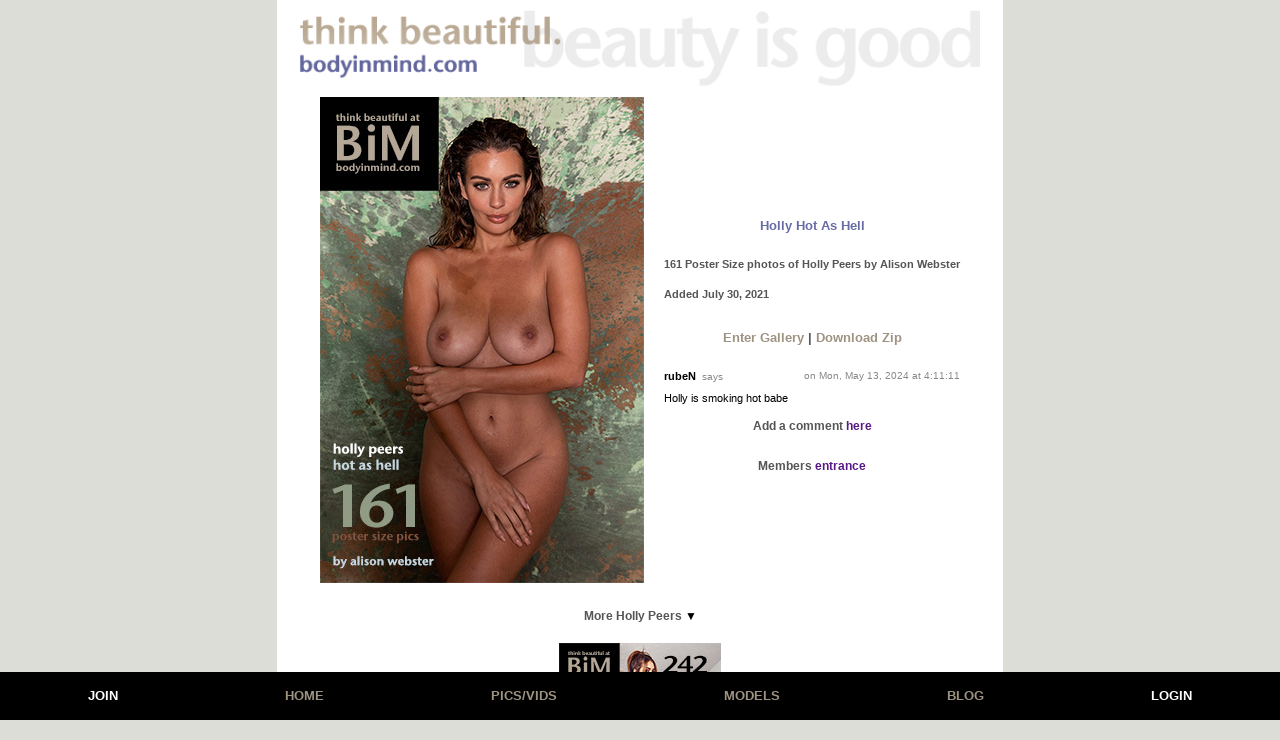

--- FILE ---
content_type: text/html; charset=UTF-8
request_url: https://bodyinmind.com/samples300904/Holly_HotAsHell/Holly2472_cover.htm
body_size: 11002
content:
<html>
<head>
<meta http-equiv="Content-Type" content="text/html; charset=UTF-8">
<title>Holly Hot As Hell starring Holly Peers</title>

<meta http-equiv="content-type" content="text/html; charset=UTF-8">
<meta name="viewport" content="width=device-width, initial-scale=1">
<meta name="robots" content="index,follow">
<meta name="revisit-after" content="7Days">

<style type="text/css">
<!--

* { box-sizing: border-box; }

html { -webkit-text-size-adjust: none; }

body { margin: 0px; padding: 0px 0px 50px 0px; text-align: center; }

#mainbox {
	display: inline-block;
	background-color: white;
	padding: 0px 5px;
}

p { 
	font-family: Verdana, Arial, Helvetica, sans-serif; 
	font-size: 11px; 
	}

.extended { 
	font-family: Verdana, Arial, Helvetica, sans-serif; 
	display: inline-block;
	transform: scaleY(0.9);
	transform-origin: 0 0;
	margin-bottom: 0;
}

.sans { font-family: Arial, Helvetica, sans-serif; }

H3 { font-family: Verdana, Arial, Helvetica, sans-serif; font-size: 13px; color: #555; line-height: 3em; }
H4 { font-family: Verdana, Arial, Helvetica, sans-serif; font-size: 12px; color: #555; line-height: 2em; }
H5 { font-family: Verdana, Arial, Helvetica, sans-serif; font-size: 11px; color: #555; }

.purple { color: #581888; }
.brightpurple { color: #a985f9; }
.bluegray { color: #686ca5; }
.grey { color: #888; }
.gold { color: #9e9282; }
.white { color: white; }
.black { color: black; }
.center { text-align: center; }
.bold { font-weight: bold; }
.large { font-size: 16px; }
.normal { font-size: 14px; }
.medium { font-size: 12px; }
.small { font-size: 10px; }

a { font-weight: bold; text-decoration: none; }
a:link { color: #581888; }
a:hover, a:active { color: #a985f9; }
a:visited { color: #9e9282; }

a.navlink:link, a.navlink:visited { color: #9e9282; }
a.navlink:hover, a.navlink:active { color: yellow; }

a.desc:link, a.desc:visited { color: #9e9282; }
a.desc:hover, a.desc:active { color: #a985f9; }

a.superlink:link, a.superlink:visited { color: white; }
a.superlink:hover, a.superlink:active { color: yellow; }

.nobr { white-space: nowrap; }

#logo {
	max-width: 716px;
	margin: 10px 0px;
}

.featurebox { 
	display: inline-flex;
	align-items: center;
	margin-bottom: 6px;
	flex-wrap: wrap;
	justify-content: center;
}

.featurebox img { width: 100%; }

.thumbbox { 
	display: flex;
	align-items: center;
	flex-direction: column;
	padding-bottom: 6px;
}

.thumbbox img { padding-bottom: 5px; }

#updates { 
	max-width: 716px;
	display: flex;
	justify-content: space-around;
	justify-content: space-evenly;
	flex-wrap: wrap;
}

#footer {
	position: fixed;
	opacity: 1;
	height: 48px;
	min-width: 100%;
	z-index: 2;
	bottom: 0px;
	background-color: black;
	font-size: 12px;
	font-size: min(3.5vw, 13px);
	display: flex;
	align-items: center;
	justify-content: space-around;
	padding: 0px 5px 0px 5px;
}

-->
</style>

<script type="text/javascript">
if (/Android|iPhone|iPad|mobile/i.test(navigator.userAgent)) { window.location="/samples300904/Holly_HotAsHell/Holly2472_mobile.htm"; }
</script>

<script type="text/javascript">
function yHandler(){ //http://www.youtube.com/watch?v=eziREnZPml4
	var updates = document.getElementById('updates');
	var contentHeight = updates.offsetHeight;
	var yOffset = window.pageYOffset; 
	var y = yOffset + window.innerHeight;
	if ( y >= contentHeight){ var update='';
	if (div){ update += Divs[div--]; }
	if (update) { updates.innerHTML += update; }
	// could call ajax for dynamic data here
	} updates = '';
	//var status = document.getElementById('status');
	//status.innerHTML = contentHeight+" | "+y+" | "+div;
}
window.onscroll = yHandler;
</script>
<script type="text/javascript">
var Divs = new Array();
var div = 11;

Divs[11]="\
<div class='thumbbox sans small'>\
<a href=/samples300904/Holly_VerySoxy/HollyPeers154_cover.htm><img src=/samples300904/Holly_VerySoxy/HollyPeers154_halfcover.jpg border='0'></a>\
<span class='purple medium bold'>Holly Very Soxy</span>\
<a class='desc' href=/members/Holly_VerySoxy/>ENTER</a>\
</div>\
";

Divs[10]="\
<div class='thumbbox sans small'>\
<a href=/samples300904/Holly_Shower/Holly001_cover.htm><img src=/samples300904/Holly_Shower/Holly001_halfcover.jpg border='0'></a>\
<span class='purple medium bold'>Holly Shower</span>\
<a class='desc' href=/members/Holly_Shower/>ENTER</a>\
</div>\
";

Divs[9]="\
<div class='thumbbox sans small'>\
<a href=/samples300904/Kym&Holly/Kym&Holly2089_cover.htm><img src=/samples300904/Kym&Holly/Kym&Holly2089_halfcover.jpg border='0'></a>\
<span class='purple medium bold'>Kym & Holly</span>\
<a class='desc' href=/members/Kym&Holly/>ENTER</a>\
</div>\
";

Divs[8]="\
<div class='thumbbox sans small'>\
<a href=/samples300904/Holly_RugBurns/Holly8958_cover.htm><img src=/samples300904/Holly_RugBurns/Holly8958_halfcover.jpg border='0'></a>\
<span class='purple medium bold'>Holly Rug Burns</span>\
<a class='desc' href=/members/Holly_RugBurns/>ENTER</a>\
</div>\
";

Divs[7]="\
<div class='thumbbox sans small'>\
<a href=/samples300904/Holly_GlamourPuss/Holly8842_cover.htm><img src=/samples300904/Holly_GlamourPuss/Holly8842_halfcover.jpg border='0'></a>\
<span class='purple medium bold'>Holly Glamour Puss</span>\
<a class='desc' href=/members/Holly_GlamourPuss/>ENTER</a>\
</div>\
";

Divs[6]="\
<div class='thumbbox sans small'>\
<a href=/samples300904/Holly_SleepNaked/HollyPeers107_cover.htm><img src=/samples300904/Holly_SleepNaked/HollyPeers107_halfcover.jpg border='0'></a>\
<span class='purple medium bold'>Holly Sleep Naked</span>\
<a class='desc' href=/members/Holly_SleepNaked/>ENTER</a>\
</div>\
";

Divs[5]="\
<div class='thumbbox sans small'>\
<a href=/samples300904/Holly_RippedJeans/HollyPeers317_cover.htm><img src=/samples300904/Holly_RippedJeans/HollyPeers317_halfcover.jpg border='0'></a>\
<span class='purple medium bold'>Holly Ripped Jeans</span>\
<a class='desc' href=/members/Holly_RippedJeans/>ENTER</a>\
</div>\
";

Divs[4]="\
<div class='thumbbox sans small'>\
<a href=/samples300904/Holly_BedroomEyes/HollyPeers078_cover.htm><img src=/samples300904/Holly_BedroomEyes/HollyPeers078_halfcover.jpg border='0'></a>\
<span class='purple medium bold'>Holly Bedroom Eyes</span>\
<a class='desc' href=/members/Holly_BedroomEyes/>ENTER</a>\
</div>\
";

Divs[3]="\
<div class='thumbbox sans small'>\
<a href=/samples300904/Holly_PowderRoom/HollyPeers203_cover.htm><img src=/samples300904/Holly_PowderRoom/HollyPeers203_halfcover.jpg border='0'></a>\
<span class='purple medium bold'>Holly Powder Room</span>\
<a class='desc' href=/members/Holly_PowderRoom/>ENTER</a>\
</div>\
";

Divs[2]="\
<div class='thumbbox sans small'>\
<a href=/samples300904/Holly_HomeBody/Holly185_cover.htm><img src=/samples300904/Holly_HomeBody/Holly185_halfcover.jpg border='0'></a>\
<span class='purple medium bold'>Holly Home Body</span>\
<a class='desc' href=/members/Holly_HomeBody/>ENTER</a>\
</div>\
";

Divs[1]="\
<div class='thumbbox sans small'>\
<a href=/samples300904/Holly_GoodGolly/Holly274_cover.htm><img src=/samples300904/Holly_GoodGolly/Holly274_halfcover.jpg border='0'></a>\
<span class='purple medium bold'>Holly Good Golly</span>\
<a class='desc' href=/members/Holly_GoodGolly/>ENTER</a>\
</div>\
";

</script>

</head>

<body onload="yHandler()" style="background-color: #ddddd8;">

<div id="mainbox">

<img id="logo" src="/hosted/images/logo.gif" alt="Think beautiful - bodyinmind.com beauty is good" width="95%" border="0"><br>

<div class="featurebox">

<a href="/members/Holly_HotAsHell/"><img src="/samples300904/Holly_HotAsHell/Holly2472_cover.jpg" border="0">
</a>

<div style="padding: 20px 0px 0px 20px;">

<table style="max-width: 325px;" cellspacing="0" cellpadding="0" border="0" align="center">

<tbody><tr align="center"><td colspan="2"><h3 class="bluegray">Holly Hot As Hell</h3></td></tr>
<tr><td colspan="2"><h5>161 Poster Size photos of Holly Peers by Alison Webster</h5></td></tr>
<tr><td colspan="2"><h5>Added July 30, 2021</h5></td></tr>
<tr align="center"><td colspan="2"><h3 class="nobr">
<a class="desc" href="/members/Holly_HotAsHell/">Enter Gallery</a> | <a class="desc" href="/members/Holly_HotAsHell/">Download Zip</a>
</h3></td></tr>
<tr><td align="left"><p><span class="purpletext"><b>rubeN</b></span>&nbsp; <span class="grey small">says</span></p></td>
<td align="right"><p align="right"><span class="grey small nobr">on Mon, May 13, 2024 at 4:11:11</span></p></td></tr>

<tr><td colspan="2" height="10"></td></tr>

<tr><td colspan="2"><p align="left">Holly is smoking hot babe</p></td></tr>

<tr><td colspan="2" height="10"></td>

</tr><tr align="center"><td colspan="2"><h4>Add a comment <a href="/members/Holly_HotAsHell/">here</a></h4></td></tr>
</tr><tr align="center"><td colspan="2"><h4>Members <a href="/members/Holly_HotAsHell/">entrance</a></h4></td></tr>
</tbody></table>
</div>

</div>

<h4 class="center" style="margin: 15px; max-width: 716px;">More Holly Peers <span class="black">&#9660</span></h4>

<div id="updates"></div>
<h3 class="center">More models from our members galleries...</h3>

<div class="thumbbox sans small">
<a href="/samples300904/Ingrid_Hobo/Ingrid058_sample.htm"><img src="/samples300904/Ingrid_Hobo/Ingrid058_halfcover.jpg" border="0"></a>
<span class="purple medium bold">Ingrid Hobo</span>
<a class="desc" href="/members/Ingrid_Hobo/">ENTER</a>
</div>

<div class="thumbbox sans small">
<a href="/samples300904/Darina_BedtimeStory/Darina428_cover.htm"><img src="/samples300904/Darina_BedtimeStory/Darina428_halfcover.jpg" border="0"></a>
<span class="purple medium bold">Darina Bedtime Story</span>
<a class="desc" href="/members/Darina_BedtimeStory/">ENTER</a>
</div>

<div class="thumbbox sans small">
<a href="/samples300904/Cornelia_Marble/Cornelia0034_sample.htm"><img src="/samples300904/Cornelia_Marble/Cornelia0034_halfcover.jpg" border="0"></a>
<span class="purple medium bold">Cornelia Marble</span>
<a class="desc" href="/members/Cornelia_Marble/">ENTER</a>
</div>

<br>

</div>

<p class="center" style="margin: 25px 0px;">All content Copyright © 1997 - 2026 by Body in Mind. All rights reserved. All models 18 or over.</p>

<p class="center" style="background-color: white; padding: 20px 0px;">Body in Mind is a proud supporter of <a href="http://www.superbeauty.org/cgi-bin/in.cgi?site=1"><img src="/SuperBeauty_logo_small.gif" border="0" align="absmiddle"></a>. Fighting for freedom of women and their beauty. Click <a href="http://www.superbeauty.org/cgi-bin/in.cgi?site=1">here</a>.</p>

<div id="footer">
<a href="https://www.bodyinmind.com/cgi-bin/signup.cgi" class="superlink extended">JOIN</a>
<a href="https://www.bodyinmind.com/index.html" class="navlink extended">HOME</a>
<a href="https://www.bodyinmind.com/thumbs.mobile.htm" class="navlink extended">PICS/VIDS</a>
<a href="https://www.bodyinmind.com/models.htm" class="navlink extended">MODELS</a>
<a href="https://bimgirls.com/" class="navlink extended">BLOG</a>
<a href="https://www.bodyinmind.com/members/" class="superlink extended">LOGIN</a>
</div>

</body></html>
